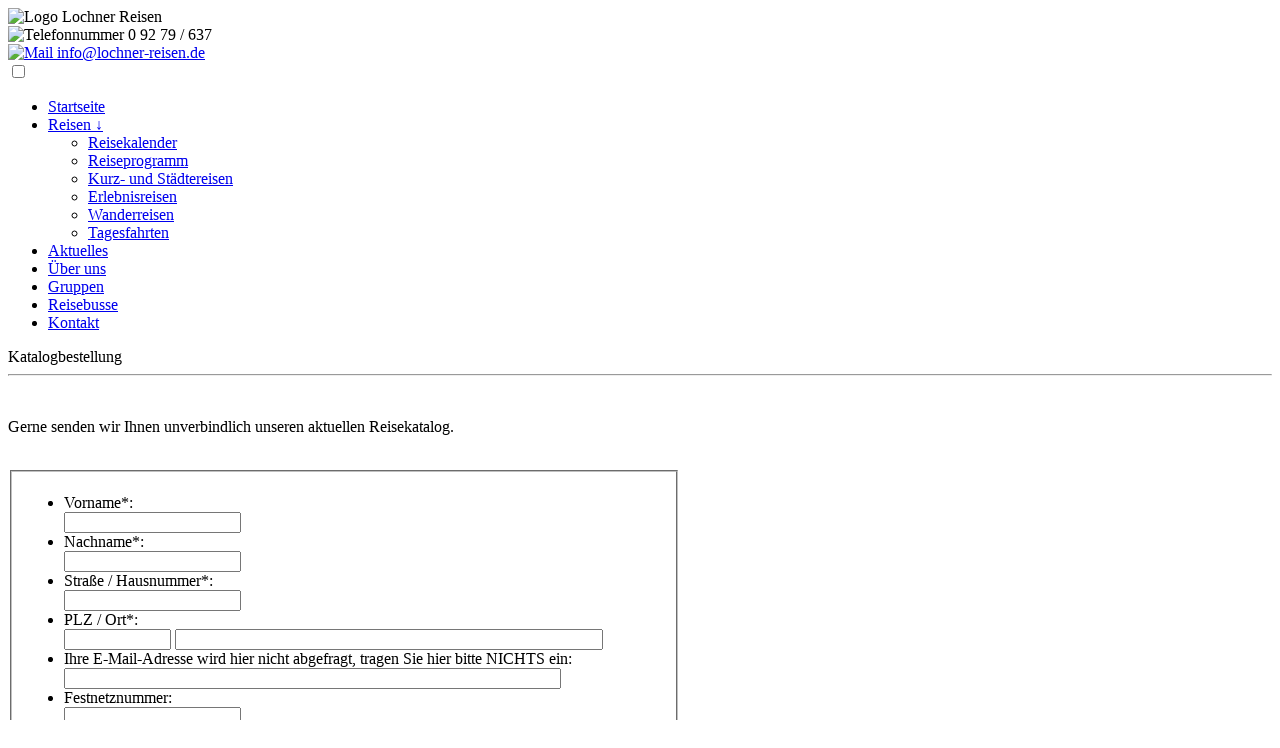

--- FILE ---
content_type: text/html; charset=UTF-8
request_url: https://www.lochner-reisen.de/html/katalogbestellung.php
body_size: 2151
content:
<!doctype html>
<html lang="de">
  <head>
    <meta charset="utf-8">
    <meta name="viewport" content="width=device-width, initial-scale=1.0">
    <title>Lochner Reisen - Katalogbestellung</title>
    <meta name="description" content="Bestellen Sie den Lochner Reisen Katalog nach Hause">
    <meta name="robots" content="index,follow">
    <link rel="stylesheet" href="/css/main.css">
    <link rel="stylesheet" href="/css/forms.css">
  </head>
  
  <body>
    <header class="topfixed">
  <div class="head-wrapper">
    <span>
      <aside>
        <img src="/img/system/logo.png" alt="Logo Lochner Reisen">
      </aside>

      <section>
        <div class="phone">
          <img src="/img/system/speak_smal.png" alt="Telefonnummer">
          0 92 79 / 637
        </div>   
        <a href="&#109;&#097;&#105;&#108;&#116;&#111;&#058;&#105;n&#102;o&#064;lo&#099;hner&#045;reise&#110;&#046;&#100;e">
          <img src="/img/system/at.png" alt="Mail">
          &#105;n&#102;o&#064;lo&#099;hner&#045;reise&#110;&#046;&#100;e
        </a>
      </section>
    </span>

    <!-- Menü-->
    <nav class="topnav">

      <input type="checkbox" id="burger">
      <label for="burger" class="burger">
        <span class="line"></span>
        <span class="line"></span>
        <span class="line"></span>
      </label>

      <ul class="menu">
                <li class="menuitem" ><a href="/" title="Startseite">Startseite</a></li>

               <li class="menuitem"  tabindex="0"><a href="#" title="Unsere Reisen">Reisen ↓</a>
         <ul class="submenu">
            <li class="menuitem"><a tabindex="0" href="/reisekalender" title="Reisekalender">Reisekalender</a></li>
            <li class="menuitem"><a tabindex="0" href="/reiseprogramm" title="Reiseprogramm">Reiseprogramm</a></li>
            <li class="menuitem"><a tabindex="0" href="/kurz-und-staedtereisen" title="> Kurz- und Städtereisen">Kurz- und Städtereisen</a></li>
            <li class="menuitem"><a tabindex="0" href="/erlebnisreisen" title="> Erlebnisreisen">Erlebnisreisen</a></li>
            <li class="menuitem"><a tabindex="0" href="/wanderreisen" title="> Wanderreisen">Wanderreisen</a></li>
            <li class="menuitem"><a tabindex="0" href="/tagesfahrten" title="> Tagesfahrten">Tagesfahrten</a></li>
         </ul>
       </li>

                <li class="menuitem" ><a href="/aktuelles" title="Aktuelles">Aktuelles</a></li>

                <li class="menuitem" ><a href="/ueber-uns" title="Das sind wir">Über uns</a></li>

                <li class="menuitem" ><a href="/gruppen" title="Reisegruppen">Gruppen</a></li>
        
                <li class="menuitem" ><a href="/reisebusse" title="Unsere Busflotte">Reisebusse</a></li>      

                <li class="menuitem" ><a href="/kontakt" title="Kontakt zu uns">Kontakt</a></li>        

      </ul>
    </nav>
  </div>  
</header>
    <main>
      <div class="caption2">Katalogbestellung</div>
      <hr></hr>      
       <section  class="formsection">
        <br><p>Gerne senden wir Ihnen unverbindlich unseren aktuellen Reisekatalog.</p><br>
        <form action="/formmailer" method="post">
          <input type="hidden" name="grund" value="<b>Katalogbestellung</b><br>">

          <fieldset style="max-width: 40em">
            <ul>
              <li>
                <label for="vorname">Vorname*:</label><br>
                <input id="vorname" name="vorname" required>
              </li>
              <li>
                <label for="name">Nachname*:</label><br>
                <input id="name" name="name"  required>
              </li>
              <li>
                <label for="strasse">Straße / Hausnummer*:</label><br>
                <input id="strasse" name="strasse"  required>
              </li>
              <li>
                <label for="plz">PLZ / Ort*:</label><br>
                <input id="plz" type="text" pattern="^[0-9]{5}$" name="plz" style="width: 16.5%"required>
                <input id="ort" name="ort" style="width: 70%" required>
              </li>
              <!--CAPTCHA-->
              
<!--
-->              <li>	
                <div class="formschutz">
                  <label for="email">Ihre E-Mail-Adresse wird hier nicht abgefragt, tragen Sie hier bitte NICHTS ein:</label>
                  <input id="email" name="email" size="60" value="" />
                
                  <input type="hidden" name="sp-379783960" value="1" />	
                </div>
              </li> 	  
              <!--CAPTCHA-->

              <li>
                <label for="tel">Festnetznummer:</label><br>
                <input id="tel" name="tel">
              </li>
              <li>
                <label for="handy">Handynummer:</label><br>
                <input id="handy" name="handy">
              </li>
              <li>
                <label for="e_post">eMail*:</label><br>
                <input type="e_post" id="e_post" name="e_post"  required>
              </li>
              <input type="hidden" name="." value="<br><b>----------------------------Nachricht:</b>">
              <li>
                <label for=nachricht>Nachricht:</label>
                <textarea id="nachricht" name="nachricht" rows="5"> </textarea>
              </li>  
            </ul>                  
          </fieldset><br>
          <div class="smalfont">    <!--Datenschutz-->
          <label for="dantenschutz"><a href="/datenschutz">Datenschutz*</a></label><br>
            <p>
              <input type="checkbox" name="datenschutz"
                    value="Datenschutz akzeptiert" required>
                    Ich habe die Datenschutzerklärung zur Kenntnis genommen.
                    Ich stimme zu, dass meine Angaben und Daten zur Beantwortung meiner Anfrage elektronisch
                    erhoben und gespeichert werden.
            </p>
            <p><br>Hinweis: Sie können Ihre Einwilligung jederzeit für die Zukunft per E-Mail an
                   <a href="&#109;&#097;&#105;&#108;&#116;&#111;&#058;&#105;n&#102;o&#064;lo&#099;hner&#045;reise&#110;&#046;&#100;e">&#105;n&#102;o&#064;lo&#099;hner&#045;reise&#110;&#046;&#100;e</a> widerrufen.</p>
            <p>* Pflichtfelder</p>
          </div>

          <div style="text-align:center;">
            <button>Abschicken</button>
          </div>
        </form>
      </section>  


      </section>

      <section class="flexbox">
        <figure>
          <a href="/versicherung">
            <figcaption>Reiseversicherung</figcaption>
            <img src="/img/system/hansemerkur.jpg" alt="Hanse Merkur Versicherung">
          </a>
        </figure>
        <figure>
          <a href="/gruppen">
            <figcaption>Busse für Clubtouren</figcaption>
            <img src="../img/system/gruppen.jpg" alt="Gerne machen wir ein Angebot für Ihre Reisegruppe">
          </a>  
        </figure>
        <figure>    
            <figcaption>Katalog anfordern</figcaption>
            <img src="/img/system/katalog.jpg" alt="Bestellen Sie sich Ihren Katalog nach Hause">
        </figure>
      </section>
    </main>    

    <footer>
      

<aside>
  <p>© 2021-24 Robert Lochner</p>  
</aside>

<section>
  <nav>
    <ul>
      <a href="/datenschutz">
        <li>Datenschutz</li>
      </a>
      <a href="/impressum">  
        <li>Impressum</li>
      </a>
      <a href="/reisebedingungen">  
        <li>Reisebedingungen</li>
      </a>  
    </ul>
  </nav>
</section>

    </footer>  


  </body>
</html>